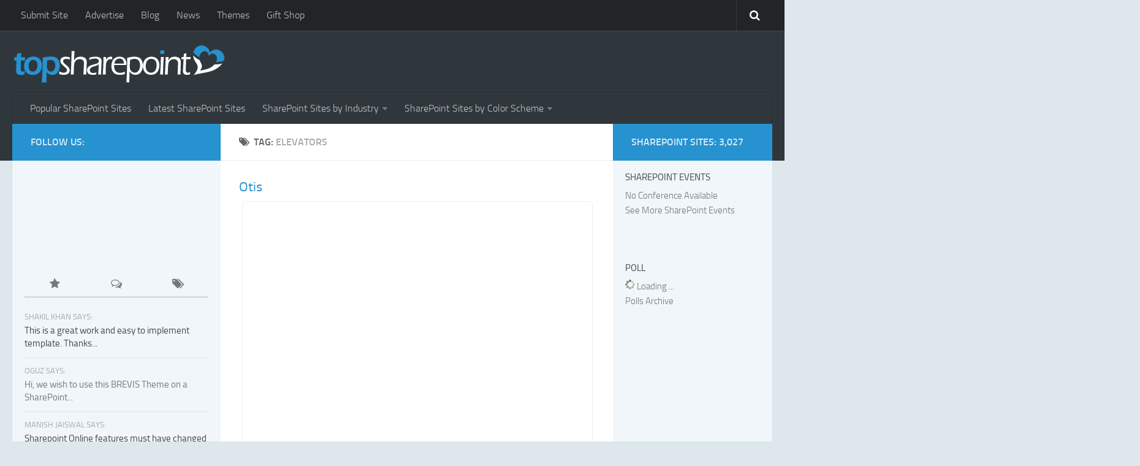

--- FILE ---
content_type: text/html; charset=utf-8
request_url: https://topsharepoint.com/tag/elevators
body_size: 8667
content:
<!DOCTYPE html>
<html class="no-js" lang="en-US">
<head>
  <meta charset="utf-8">
  <meta name="viewport" content="width=device-width, initial-scale=1.0">
  <title>Top SharePoint Sites - elevators - Top SharePoint Sites</title>
  <meta name="keywords" content="sharepoint, branding, examples, themes, templates, sites, best, MOSS, microsoft, office, office365, server, design, beautiful, pros, developer, designer, creative, interesting, inspiration, blog, tutorials, techniques, news, t-shirts, mugs, gifts">
  <meta name="category" content="SharePoint Branding">
  <meta name="Content-Type" content="text/html; charset=iso8851">
  <meta name="resource-type" content="document">
  <meta name="rights" content="All material contained herein is owned and protected by TopSharePoint.com">
  <meta name="DC.title" content="TopSharePoint.com - Top SharePoint Web Sites">
  <meta name="language" content="en">
  <meta name="publisher" content="TopSharePoint.com">
  <meta name="revisit-after" content="2 days">
  <meta name="distribution" content="GLOBAL">
  <link rel="Shortcut Icon" href="/wp-content/themes/topsV15/img/favicon.ico">
  <base href="/">
  
  <link rel="pingback" href="/xmlrpc.php">
  <script>
  document.documentElement.className = document.documentElement.className.replace("no-js","js");
  </script>
  <link rel="dns-prefetch" href="//s.w.org">
  <link rel="alternate" type="application/rss+xml" title="Top SharePoint Sites » Feed" href="https://feeds.feedburner.com/TopSharepoint">
  <link rel="alternate" type="application/rss+xml" title="Top SharePoint Sites » Comments Feed" href="/comments/feed">
  <link rel="alternate" type="application/rss+xml" title="Top SharePoint Sites » elevators Tag Feed" href="/tag/elevators/feed">
  <link rel="stylesheet" id="wp-block-library-css" href="/wp-includes/css/dist/block-library/style.min.css?ver=5.3.2" type="text/css" media="all">
  <link rel="stylesheet" id="wp-polls-css" href="/wp-content/plugins/wp-polls/polls-css.css?ver=2.75.3" type="text/css" media="all">
  <style id="wp-polls-inline-css" type="text/css">
  .wp-polls .pollbar {
        margin: 1px;
        font-size: 6px;
        line-height: 8px;
        height: 8px;
        background: #2692d0;
        border: 1px solid #c8c8c8;
  }

  </style>
  <link rel="stylesheet" id="wp-postratings-css" href="/wp-content/plugins/wp-postratings/css/postratings-css.css?ver=1.86.2" type="text/css" media="all">
  <link rel="stylesheet" id="wp-syntax-css-css" href="/wp-content/plugins/wp-syntax/css/wp-syntax.css?ver=1.1" type="text/css" media="all">
  <link rel="stylesheet" id="style-css" href="/wp-content/themes/topsV15/style.css?ver=5.4.1" type="text/css" media="all">
  <link rel="stylesheet" id="font-awesome-css" href="/wp-content/themes/topsV15/fonts/font-awesome.min.css?ver=5.4.1" type="text/css" media="all">
  <link rel="stylesheet" id="event-list-css" href="/wp-content/plugins/event-list/includes/css/event-list.css?ver=5.4.1" type="text/css" media="all">
  <script type="text/javascript" src="/wp-includes/js/jquery/jquery.js?ver=1.12.wp"></script>
  <script type="text/javascript" src="/wp-includes/js/jquery/jquery-migrate.min.js?ver=1.4.1"></script>
  <script type="text/javascript" src="/wp-content/themes/topsV15/js/jquery.flexslider.min.js?ver=5.3.2"></script>
  <link rel="https://api.w.org/" href="/wp-json/">
</head>
<body class="archive tag tag-elevators tag-435 col-3cm full-width topbar-enabled unknown">
  <div id="wrapper">
    <header id="header">
      <nav class="nav-container group" id="nav-topbar">
        <div class="nav-toggle">
          <i class="fa fa-bars"></i>
        </div>
        <div class="nav-text"></div>
        <div class="nav-wrap container">
          <ul id="menu-top" class="nav container-inner group">
            <li id="menu-item-13448" class="menu-item menu-item-type-post_type menu-item-object-page menu-item-13448">
              <a title="Submit SharePoint Site" href="/submit">Submit Site</a>
            </li>
            <li id="menu-item-13447" class="menu-item menu-item-type-post_type menu-item-object-page menu-item-13447">
              <a title="Advertise with us" href="/advertise">Advertise</a>
            </li>
            <li id="menu-item-13449" class="menu-item menu-item-type-taxonomy menu-item-object-category menu-item-13449">
              <a title="SharePoint Blog" href="/category/blog">Blog</a>
            </li>
            <li id="menu-item-15522" class="menu-item menu-item-type-custom menu-item-object-custom menu-item-15522">
              <a href="/category/news">News</a>
            </li>
            <li id="menu-item-13450" class="menu-item menu-item-type-post_type menu-item-object-page menu-item-13450">
              <a title="SharePoint Themes" href="/themes">Themes</a>
            </li>
            <li id="menu-item-13451" class="menu-item menu-item-type-post_type menu-item-object-page menu-item-13451">
              <a title="SharePoint Gifts" href="/gift-shop">Gift Shop</a>
            </li>
          </ul>
        </div>
        <div class="container">
          <div class="container-inner">
            <div class="toggle-search">
              <i class="fa fa-search"></i>
            </div>
            <div class="search-expand">
              <div class="search-expand-inner">
                
              </div>
            </div>
          </div>
        </div>
      </nav>
      <div class="container group">
        <div class="container-inner">
          <div class="group padTop">
            <div class="topLogo">
              <p class="site-title"><a href="/" rel="home"><img src="/wp-content/uploads/TopSharePoint1.png" alt="Top SharePoint Sites"></a></p>
            </div>
            <div id="custom_html-2" class="widget_text topAd">
              <div class="textwidget custom-html-widget">
                
              </div>
            </div>
          </div>
          <nav class="nav-container group" id="nav-header">
            <div class="nav-toggle">
              <i class="fa fa-bars"></i>
            </div>
            <div class="nav-text"></div>
            <div class="nav-wrap container">
              <ul id="menu-header" class="nav container-inner group">
                <li id="menu-item-13444" class="menu-item menu-item-type-custom menu-item-object-custom menu-item-13444">
                  <a href="#">Popular SharePoint Sites</a>
                </li>
                <li id="menu-item-13446" class="menu-item menu-item-type-custom menu-item-object-custom menu-item-13446">
                  <a href-"#">Latest SharePoint Sites</a>
                </li>
                <li id="menu-item-15263" class="menu-item menu-item-type-custom menu-item-object-custom menu-item-has-children menu-item-15263">
                  <a href="#">SharePoint Sites by Industry</a>
                  <ul class="sub-menu">
                    <li id="menu-item-15267" class="menu-item menu-item-type-custom menu-item-object-custom menu-item-15267">
                      <a href="/tag/agriculture?r_sortby=highest_rated&r_orderby=desc">Agriculture</a>
                    </li>
                    <li id="menu-item-15268" class="menu-item menu-item-type-custom menu-item-object-custom menu-item-15268">
                      <a href="/tag/airline?r_sortby=highest_rated&r_orderby=desc">Airline</a>
                    </li>
                    <li id="menu-item-15272" class="menu-item menu-item-type-custom menu-item-object-custom menu-item-15272">
                      <a href="/tag/construction?r_sortby=highest_rated&r_orderby=desc">Construction</a>
                    </li>
                    <li id="menu-item-15273" class="menu-item menu-item-type-custom menu-item-object-custom menu-item-15273">
                      <a href="/tag/education?r_sortby=highest_rated&r_orderby=desc">Education</a>
                    </li>
                    <li id="menu-item-15274" class="menu-item menu-item-type-custom menu-item-object-custom menu-item-15274">
                      <a href="/tag/energy?r_sortby=highest_rated&r_orderby=desc">Energy</a>
                    </li>
                    <li id="menu-item-15275" class="menu-item menu-item-type-custom menu-item-object-custom menu-item-15275">
                      <a href="/tag/entertainment?r_sortby=highest_rated&r_orderby=desc">Entertainment</a>
                    </li>
                    <li id="menu-item-15264" class="menu-item menu-item-type-custom menu-item-object-custom menu-item-15264">
                      <a href="/tag/finance?r_sortby=highest_rated&r_orderby=desc">Finance</a>
                    </li>
                    <li id="menu-item-15276" class="menu-item menu-item-type-custom menu-item-object-custom menu-item-15276">
                      <a href="/tag/food?r_sortby=highest_rated&r_orderby=desc">Food</a>
                    </li>
                    <li id="menu-item-15277" class="menu-item menu-item-type-custom menu-item-object-custom menu-item-15277">
                      <a href="/tag/government?r_sortby=highest_rated&r_orderby=desc">Government</a>
                    </li>
                    <li id="menu-item-15278" class="menu-item menu-item-type-custom menu-item-object-custom menu-item-15278">
                      <a href="/tag/healthcare?r_sortby=highest_rated&r_orderby=desc">Healthcare</a>
                    </li>
                    <li id="menu-item-15265" class="menu-item menu-item-type-custom menu-item-object-custom menu-item-15265">
                      <a href="/tag/insurance?r_sortby=highest_rated&r_orderby=desc">Insurance</a>
                    </li>
                    <li id="menu-item-15279" class="menu-item menu-item-type-custom menu-item-object-custom menu-item-15279">
                      <a href="/tag/legal?r_sortby=highest_rated&r_orderby=desc">Legal</a>
                    </li>
                    <li id="menu-item-15269" class="menu-item menu-item-type-custom menu-item-object-custom menu-item-15269">
                      <a href="/tag/manufacturer?r_sortby=highest_rated&r_orderby=desc">Manufacturing</a>
                    </li>
                    <li id="menu-item-15280" class="menu-item menu-item-type-custom menu-item-object-custom menu-item-15280">
                      <a href="/tag/marketing?r_sortby=highest_rated&r_orderby=desc">Marketing</a>
                    </li>
                    <li id="menu-item-15281" class="menu-item menu-item-type-custom menu-item-object-custom menu-item-15281">
                      <a href="/tag/military?r_sortby=highest_rated&r_orderby=desc">Military</a>
                    </li>
                    <li id="menu-item-15266" class="menu-item menu-item-type-custom menu-item-object-custom menu-item-15266">
                      <a href="/tag/non-profit?r_sortby=highest_rated&r_orderby=desc">Non-Profit</a>
                    </li>
                    <li id="menu-item-15270" class="menu-item menu-item-type-custom menu-item-object-custom menu-item-15270">
                      <a href="/tag/pharmaceutical?r_sortby=highest_rated&r_orderby=desc">Pharmaceutical</a>
                    </li>
                    <li id="menu-item-15282" class="menu-item menu-item-type-custom menu-item-object-custom menu-item-15282">
                      <a href="/tag/real-estate?r_sortby=highest_rated&r_orderby=desc">Real Estate</a>
                    </li>
                    <li id="menu-item-15286" class="menu-item menu-item-type-custom menu-item-object-custom menu-item-15286">
                      <a href="/tag/retail?r_sortby=highest_rated&r_orderby=desc">Retail</a>
                    </li>
                    <li id="menu-item-15283" class="menu-item menu-item-type-custom menu-item-object-custom menu-item-15283">
                      <a href="/tag/services?r_sortby=highest_rated&r_orderby=desc">Services</a>
                    </li>
                    <li id="menu-item-15271" class="menu-item menu-item-type-custom menu-item-object-custom menu-item-15271">
                      <a href="/tag/technology?r_sortby=highest_rated&r_orderby=desc">Technology</a>
                    </li>
                    <li id="menu-item-15284" class="menu-item menu-item-type-custom menu-item-object-custom menu-item-15284">
                      <a href="/tag/tourism?r_sortby=highest_rated&r_orderby=desc">Tourism</a>
                    </li>
                    <li id="menu-item-15285" class="menu-item menu-item-type-custom menu-item-object-custom menu-item-15285">
                      <a href="/tag/transportation?r_sortby=highest_rated&r_orderby=desc">Transportation</a>
                    </li>
                  </ul>
                </li>
                <li id="menu-item-15287" class="menu-item menu-item-type-custom menu-item-object-custom menu-item-has-children menu-item-15287">
                  <a href="#">SharePoint Sites by Color Scheme</a>
                  <ul class="sub-menu">
                    <li id="menu-item-15291" class="menu-item menu-item-type-custom menu-item-object-custom menu-item-15291">
                      <a href="/tag/black">Black SharePoint sites</a>
                    </li>
                    <li id="menu-item-15290" class="menu-item menu-item-type-custom menu-item-object-custom menu-item-15290">
                      <a href="/tag/blue">Blue SharePoint sites</a>
                    </li>
                    <li id="menu-item-15292" class="menu-item menu-item-type-custom menu-item-object-custom menu-item-15292">
                      <a href="/tag/brown">Brown SharePoint sites</a>
                    </li>
                    <li id="menu-item-15288" class="menu-item menu-item-type-custom menu-item-object-custom menu-item-15288">
                      <a href="/tag/colorful">Colorful SharePoint sites</a>
                    </li>
                    <li id="menu-item-15294" class="menu-item menu-item-type-custom menu-item-object-custom menu-item-15294">
                      <a href="/tag/dark">Dark SharePoint sites</a>
                    </li>
                    <li id="menu-item-15295" class="menu-item menu-item-type-custom menu-item-object-custom menu-item-15295">
                      <a href="/tag/green">Green SharePoint sites</a>
                    </li>
                    <li id="menu-item-15293" class="menu-item menu-item-type-custom menu-item-object-custom menu-item-15293">
                      <a href="/tag/light">Light SharePoint sites</a>
                    </li>
                    <li id="menu-item-15298" class="menu-item menu-item-type-custom menu-item-object-custom menu-item-15298">
                      <a href="/tag/orange">Orange SharePoint sites</a>
                    </li>
                    <li id="menu-item-15299" class="menu-item menu-item-type-custom menu-item-object-custom menu-item-15299">
                      <a href="/tag/purple">Purple SharePoint sites</a>
                    </li>
                    <li id="menu-item-15289" class="menu-item menu-item-type-custom menu-item-object-custom menu-item-15289">
                      <a href="/tag/white">White SharePoint sites</a>
                    </li>
                    <li id="menu-item-15300" class="menu-item menu-item-type-custom menu-item-object-custom menu-item-15300">
                      <a href="/tag/yellow">Yellow SharePoint sites</a>
                    </li>
                  </ul>
                </li>
              </ul>
            </div>
          </nav>
        </div>
      </div>
    </header>
    <div class="container" id="page">
      <div class="container-inner">
        <div class="main">
          <div class="main-inner group">
            <section class="content">
              <div class="page-title pad group">
                <h1>
<i class="fa fa-tags"></i>Tag: <span>elevators</span>
</h1>
              </div>
              <div class="pad group">
                <div class="post-list group">
                  <h1 class="post-title"><a href="http://www.otis.com/site/es-esl" title="Visit Otis" target="_blank">Otis</a></h1>
                  <div class="post-thumbnail">
                    <img src="/wp-content/uploads/Otis.jpg" alt=""> <span><i class="fa fa-comments-o"></i>0</span>
                  </div>
<span class="starRatings"></span>
                  <div id="post-ratings-5994" class="post-ratings" data-nonce="bec41e08ff">
                    <span class="starRatings"><img id="rating_5994_1" src="/wp-content/plugins/wp-postratings/images/stars_crystal/rating_on.gif" alt="1 Star" title="1 Star" onmouseover="current_rating(5994, 1, '1 Star');" onmouseout="ratings_off(2, 0, 0);" onclick="rate_post();" onkeypress="rate_post();" style="cursor: pointer; border: 0px;"><img id="rating_5994_2" src="/wp-content/plugins/wp-postratings/images/stars_crystal/rating_on.gif" alt="2 Stars" title="2 Stars" onmouseover="current_rating(5994, 2, '2 Stars');" onmouseout="ratings_off(2, 0, 0);" onclick="rate_post();" onkeypress="rate_post();" style="cursor: pointer; border: 0px;"><img id="rating_5994_3" src="/wp-content/plugins/wp-postratings/images/stars_crystal/rating_off.gif" alt="3 Stars" title="3 Stars" onmouseover="current_rating(5994, 3, '3 Stars');" onmouseout="ratings_off(2, 0, 0);" onclick="rate_post();" onkeypress="rate_post();" style="cursor: pointer; border: 0px;"><img id="rating_5994_4" src="/wp-content/plugins/wp-postratings/images/stars_crystal/rating_off.gif" alt="4 Stars" title="4 Stars" onmouseover="current_rating(5994, 4, '4 Stars');" onmouseout="ratings_off(2, 0, 0);" onclick="rate_post();" onkeypress="rate_post();" style="cursor: pointer; border: 0px;"><img id="rating_5994_5" src="/wp-content/plugins/wp-postratings/images/stars_crystal/rating_off.gif" alt="5 Stars" title="5 Stars" onmouseover="current_rating(5994, 5, '5 Stars');" onmouseout="ratings_off(2, 0, 0);" onclick="rate_post();" onkeypress="rate_post();" style="cursor: pointer; border: 0px;"> <strong>4</strong> votes</span>
                  </div>
                </div>
                <div class="post-list group">
                  <h1 class="post-title"><a href="http://www.kone.com" title="Visit KONE" target="_blank">KONE</a></h1>
                  <div class="post-thumbnail">
                    <a href="/kone" title="Details on KONE"><img src="/wp-content/uploads/kone.jpg" alt=""></a> <a class="post-comments" href="/kone#comments"><span><i class="fa fa-comments-o"></i>1</span></a>
                  </div>
<span class="starRatings"></span>
                  <div id="post-ratings-392" class="post-ratings" data-nonce="20fa2beb59">
                    <span class="starRatings"><img id="rating_392_1" src="/wp-content/plugins/wp-postratings/images/stars_crystal/rating_on.gif" alt="1 Star" title="1 Star" onmouseover="current_rating(392, 1, '1 Star');" onmouseout="ratings_off(3.9, 4, 0);" onclick="rate_post();" onkeypress="rate_post();" style="cursor: pointer; border: 0px;"><img id="rating_392_2" src="/wp-content/plugins/wp-postratings/images/stars_crystal/rating_on.gif" alt="2 Stars" title="2 Stars" onmouseover="current_rating(392, 2, '2 Stars');" onmouseout="ratings_off(3.9, 4, 0);" onclick="rate_post();" onkeypress="rate_post();" style="cursor: pointer; border: 0px;"><img id="rating_392_3" src="/wp-content/plugins/wp-postratings/images/stars_crystal/rating_on.gif" alt="3 Stars" title="3 Stars" onmouseover="current_rating(392, 3, '3 Stars');" onmouseout="ratings_off(3.9, 4, 0);" onclick="rate_post();" onkeypress="rate_post();" style="cursor: pointer; border: 0px;"><img id="rating_392_4" src="/wp-content/plugins/wp-postratings/images/stars_crystal/rating_half.gif" alt="4 Stars" title="4 Stars" onmouseover="current_rating(392, 4, '4 Stars');" onmouseout="ratings_off(3.9, 4, 0);" onclick="rate_post();" onkeypress="rate_post();" style="cursor: pointer; border: 0px;"><img id="rating_392_5" src="/wp-content/plugins/wp-postratings/images/stars_crystal/rating_off.gif" alt="5 Stars" title="5 Stars" onmouseover="current_rating(392, 5, '5 Stars');" onmouseout="ratings_off(3.9, 4, 0);" onclick="rate_post();" onkeypress="rate_post();" style="cursor: pointer; border: 0px;"> <strong>114</strong> votes</span>
                  </div>
                </div>
                <nav class="pagination group"></nav>
              </div>
            </section>
            <div class="sidebar s1">
              <a class="sidebar-toggle" title="Expand Sidebar"><i class="fa icon-sidebar-toggle"></i></a>
              <div class="sidebar-content">
                <div class="sidebar-top group">
                  <p>Follow Us:</p>
                  <ul class="social-links">
                    <li>
                      
                    </li>
                    <li>
                      
                    </li>
                    <li>
                      
                    </li>
                    <li>
                      
                    </li>
                    <li>
                      
                    </li>
                  </ul>
                </div>
                <div id="custom_html-4" class="widget_text widget widget_custom_html">
                  <div class="textwidget custom-html-widget">
                       <a title="Advertise with us" href="/advertise"><img src="/images/Advertise-125.png" alt="Advertise with us" width="125" height="125"></a>
                  </div>
                </div>
                <div id="alxtabs-2" class="widget widget_alx_tabs">
                  <ul class="alx-tabs-nav group tab-count-3">
                    <li class="alx-tab tab-popular">
                      <a href="#tab-popular" title="Popular Posts"><i class="fa fa-star"></i><span>Popular Posts</span></a>
                    </li>
                    <li class="alx-tab tab-comments">
                      <a href="#tab-comments" title="Recent Comments"><i class="fa fa-comments-o"></i><span>Recent Comments</span></a>
                    </li>
                    <li class="alx-tab tab-tags">
                      <a href="#tab-tags" title="Tags"><i class="fa fa-tags"></i><span>Tags</span></a>
                    </li>
                  </ul>
                  <div class="alx-tabs-container">
                    <ul id="tab-popular" class="alx-tab group"></ul>
                    <ul id="tab-comments" class="alx-tab group">
                      <li>
                        <div class="tab-item-inner group">
                          <div class="tab-item-name">
                            Shakil Khan says:
                          </div>
                          <div class="tab-item-comment">
                            <a href="/xpecto-free-sharepoint-online-theme#comment-271063">This is a great work and easy to implement template. Thanks...</a>
                          </div>
                        </div>
                      </li>
                      <li>
                        <div class="tab-item-inner group">
                          <div class="tab-item-name">
                            Oguz says:
                          </div>
                          <div class="tab-item-comment">
                            Hi, we wish to use this BREVIS Theme on a SharePoint...
                          </div>
                        </div>
                      </li>
                      <li>
                        <div class="tab-item-inner group">
                          <div class="tab-item-name">
                            Manish Jaiswal says:
                          </div>
                          <div class="tab-item-comment">
                            <a href="/xpecto-free-sharepoint-online-theme#comment-266550">Sharepoint Online features must have changed since this article was first...</a>
                          </div>
                        </div>
                      </li>
                      <li>
                        <div class="tab-item-inner group">
                          <div class="tab-item-name">
                            Karen says:
                          </div>
                          <div class="tab-item-comment">
                            <a href="/avicia-theme-for-sharepoint-2013#comment-255856">This is a great theme and I've used it a few...</a>
                          </div>
                        </div>
                      </li>
                      <li>
                        <div class="tab-item-inner group">
                          <div class="tab-item-name">
                            Ben says:
                          </div>
                          <div class="tab-item-comment">
                            Hi Luis, How do i tweak the code to show Calendar...
                          </div>
                        </div>
                      </li>
                    </ul>
                    <ul id="tab-tags" class="alx-tab group">
                      <li>
                        <a href="/tag/association" class="tag-cloud-link tag-link-7 tag-link-position-1" style="font-size: 10.7476635514pt;" aria-label="Association (161 items)">Association</a> <a href="/tag/australia" class="tag-cloud-link tag-link-70 tag-link-position-2" style="font-size: 11.1401869159pt;" aria-label="Australia (172 items)">Australia</a> <a href="/tag/awesome" class="tag-cloud-link tag-link-1124 tag-link-position-3" style="font-size: 10.8785046729pt;" aria-label="awesome (165 items)">awesome</a> <a href="/tag/blue" class="tag-cloud-link tag-link-2318 tag-link-position-4" style="font-size: 18.8598130841pt;" aria-label="blue (680 items)">blue</a> <a href="/tag/california" class="tag-cloud-link tag-link-582 tag-link-position-5" style="font-size: 8.39252336449pt;" aria-label="California (106 items)">California</a> <a href="/tag/canada" class="tag-cloud-link tag-link-127 tag-link-position-6" style="font-size: 12.0560747664pt;" aria-label="Canada (203 items)">Canada</a> <a href="/tag/college" class="tag-cloud-link tag-link-225 tag-link-position-7" style="font-size: 9.43925233645pt;" aria-label="College (128 items)">College</a> <a href="/tag/colorful" class="tag-cloud-link tag-link-2482 tag-link-position-8" style="font-size: 11.1401869159pt;" aria-label="colorful (172 items)">colorful</a> <a href="/tag/community" class="tag-cloud-link tag-link-47 tag-link-position-9" style="font-size: 11.4018691589pt;" aria-label="Community (179 items)">Community</a> <a href="/tag/consultants" class="tag-cloud-link tag-link-1474 tag-link-position-10" style="font-size: 12.9719626168pt;" aria-label="consultants (238 items)">consultants</a> <a href="/tag/consulting" class="tag-cloud-link tag-link-509 tag-link-position-11" style="font-size: 15.0654205607pt;" aria-label="consulting (342 items)">consulting</a> <a href="/tag/dark" class="tag-cloud-link tag-link-2493 tag-link-position-12" style="font-size: 8.78504672897pt;" aria-label="dark (115 items)">dark</a> <a href="/tag/education" class="tag-cloud-link tag-link-66 tag-link-position-13" style="font-size: 17.0280373832pt;" aria-label="education (489 items)">education</a> <a href="/tag/energy" class="tag-cloud-link tag-link-134 tag-link-position-14" style="font-size: 9.96261682243pt;" aria-label="energy (140 items)">energy</a> <a href="/tag/europe" class="tag-cloud-link tag-link-293 tag-link-position-15" style="font-size: 20.953271028pt;" aria-label="Europe (983 items)">Europe</a> <a href="/tag/finance" class="tag-cloud-link tag-link-919 tag-link-position-16" style="font-size: 11.6635514019pt;" aria-label="Finance (191 items)">Finance</a> <a href="/tag/government" class="tag-cloud-link tag-link-324 tag-link-position-17" style="font-size: 14.9345794393pt;" aria-label="Government (334 items)">Government</a> <a href="/tag/green" class="tag-cloud-link tag-link-17 tag-link-position-18" style="font-size: 12.4485981308pt;" aria-label="green (218 items)">green</a> <a href="/tag/grey" class="tag-cloud-link tag-link-2320 tag-link-position-19" style="font-size: 9.43925233645pt;" aria-label="grey (128 items)">grey</a> <a href="/tag/health" class="tag-cloud-link tag-link-218 tag-link-position-20" style="font-size: 13.4953271028pt;" aria-label="Health (261 items)">Health</a> <a href="/tag/healthcare" class="tag-cloud-link tag-link-1155 tag-link-position-21" style="font-size: 9.83177570093pt;" aria-label="healthcare (138 items)">healthcare</a> <a href="/tag/insurance" class="tag-cloud-link tag-link-460 tag-link-position-22" style="font-size: 8.78504672897pt;" aria-label="Insurance (113 items)">Insurance</a> <a href="/tag/light" class="tag-cloud-link tag-link-2498 tag-link-position-23" style="font-size: 15.0654205607pt;" aria-label="light (348 items)">light</a> <a href="/tag/management" class="tag-cloud-link tag-link-530 tag-link-position-24" style="font-size: 11.4018691589pt;" aria-label="management (180 items)">management</a> <a href="/tag/manufacturer" class="tag-cloud-link tag-link-890 tag-link-position-25" style="font-size: 12.1869158879pt;" aria-label="manufacturer (208 items)">manufacturer</a> <a href="/tag/megamenu" class="tag-cloud-link tag-link-2637 tag-link-position-26" style="font-size: 11.1401869159pt;" aria-label="MegaMenu (174 items)">MegaMenu</a> <a href="/tag/modern" class="tag-cloud-link tag-link-349 tag-link-position-27" style="font-size: 8pt;" aria-label="modern (99 items)">modern</a> <a href="/tag/netherlands" class="tag-cloud-link tag-link-292 tag-link-position-28" style="font-size: 9.43925233645pt;" aria-label="Netherlands (129 items)">Netherlands</a> <a href="/tag/non-profit" class="tag-cloud-link tag-link-452 tag-link-position-29" style="font-size: 12.9719626168pt;" aria-label="non profit (239 items)">non profit</a> <a href="/tag/red" class="tag-cloud-link tag-link-2321 tag-link-position-30" style="font-size: 10.6168224299pt;" aria-label="red (156 items)">red</a> <a href="/tag/research" class="tag-cloud-link tag-link-114 tag-link-position-31" style="font-size: 13.3644859813pt;" aria-label="research (259 items)">research</a> <a href="/tag/responsive" class="tag-cloud-link tag-link-1350 tag-link-position-32" style="font-size: 15.8504672897pt;" aria-label="responsive (401 items)">responsive</a> <a href="/tag/school" class="tag-cloud-link tag-link-221 tag-link-position-33" style="font-size: 10.8785046729pt;" aria-label="School (166 items)">School</a> <a href="/tag/services" class="tag-cloud-link tag-link-135 tag-link-position-34" style="font-size: 17.4205607477pt;" aria-label="services (522 items)">services</a> <a href="/tag/sharepoint-2010" class="tag-cloud-link tag-link-2252 tag-link-position-35" style="font-size: 20.8224299065pt;" aria-label="SharePoint 2010 (948 items)">SharePoint 2010</a> <a href="/tag/sharepoint-2013" class="tag-cloud-link tag-link-2578 tag-link-position-36" style="font-size: 15.8504672897pt;" aria-label="SharePoint 2013 (400 items)">SharePoint 2013</a> <a href="/tag/software" class="tag-cloud-link tag-link-248 tag-link-position-37" style="font-size: 8.26168224299pt;" aria-label="software (104 items)">software</a> <a href="/tag/solutions" class="tag-cloud-link tag-link-429 tag-link-position-38" style="font-size: 15.5887850467pt;" aria-label="solutions (376 items)">solutions</a> <a href="/tag/students" class="tag-cloud-link tag-link-256 tag-link-position-39" style="font-size: 13.2336448598pt;" aria-label="students (250 items)">students</a> <a href="/tag/technology" class="tag-cloud-link tag-link-59 tag-link-position-40" style="font-size: 17.2897196262pt;" aria-label="technology (508 items)">technology</a> <a href="/tag/training" class="tag-cloud-link tag-link-307 tag-link-position-41" style="font-size: 11.5327102804pt;" aria-label="training (185 items)">training</a> <a href="/tag/travel" class="tag-cloud-link tag-link-1038 tag-link-position-42" style="font-size: 10.0934579439pt;" aria-label="travel (144 items)">travel</a> <a href="/tag/uk" class="tag-cloud-link tag-link-81 tag-link-position-43" style="font-size: 13.8878504673pt;" aria-label="UK (282 items)">UK</a> <a href="/tag/university" class="tag-cloud-link tag-link-238 tag-link-position-44" style="font-size: 9.17757009346pt;" aria-label="University (121 items)">University</a> <a href="/tag/usa" class="tag-cloud-link tag-link-137 tag-link-position-45" style="font-size: 22pt;" aria-label="USA (1,174 items)">USA</a>
                      </li>
                    </ul>
                  </div>
                </div>
                <div id="text-6" class="widget widget_text">
                  <h3>Popular SharePoint T-Shirts</h3>
                  <div class="textwidget">
                    <!-- topsharepoint.com <a href="https://www.redbubble.com/people/myclubtees/works/2655567sharepoint-reflexion-white?p=t-shirt&style=mens&body_color=red&print_location=front" target="_blank" rel="noopener noreferrer"> --><img src="/images/SharePoint-Reflexion-Red.jpg" width="130"><!-- topsharepoint.com </a> --> <!-- topsharepoint.com <a href="https://www.redbubble.com/people/myclubtees/works/2655574sharepoint-reflexion-blue" target="_blank" rel="noopener noreferrer"> --><img src="/images/SharePoint-Reflexion.jpg" width="130"><!-- topsharepoint.com </a> --> <a href="http://www.redbubble.com/people/myclubtees/works/1700809powershell-emblem-gray-and-blue?p=t-shirt&style=mens&body_color=silver&print_location=front" target="_blank" rel="noopener noreferrer"><img src="/images/PowerShell-Emblem.jpg" width="130"></a> <a href="http://www.redbubble.com/people/myclubtees/works/1473917powershell-diamond" target="_blank" rel="noopener noreferrer"><img src="/images/PowerShell-Hero-White.jpg" width="130"></a> <a href="http://www.zazzle.com/i_love_sharepoint_tee_shirts-235866354277138849" target="_blank" rel="noopener noreferrer"><img src="/images/i_love_sharepoint_tee_shirt.jpg" width="130"></a> <a href="http://www.redbubble.com/people/myclubtees/works/1258629sharepoint-professional" target="_blank" rel="noopener noreferrer"><img src="http://cdn.topsharepoint.com/wp-content/uploads/SharePoint-Professional-T-Shirt1.jpg" width="130"></a> <a href="http://www.zazzle.com/keep_calm_and_sharepoint_tshirts-235571399188404990" target="_blank" rel="noopener noreferrer"><img src="/images/keep_calm_and_sharepoint_tshirt.jpg" width="130"></a> <a href="http://www.zazzle.com/keep_calm_and_powershell_shirts-235732137180756617" target="_blank" rel="noopener noreferrer"><img src="/images/keep_calm_and_powershell_shirt.jpg" width="130"></a> <a href="http://www.zazzle.com/sharepoint_guru_tshirts-235282261101306187" target="_blank" rel="noopener noreferrer"><img src="/images/sharepoint_guru_tshirt.jpg" width="130"></a> <a href="http://www.redbubble.com/people/myclubtees/works/1383268keep-calm-im-the-sharepoint-expert" target="_blank" rel="noopener noreferrer"><img src="http://cdn.topsharepoint.com/wp-content/uploads/SharePoint-Expert-T-Shirt.jpg" width="130"></a>
                  </div>
                </div>
              </div>
            </div>
            <div class="sidebar s2">
              <a class="sidebar-toggle" title="Expand Sidebar"><i class="fa icon-sidebar-toggle"></i></a>
              <div class="sidebar-content">
                <div class="sidebar-top group">
                  <p>SharePoint Sites: 3,027</p>
                </div>
                <div id="event_list_widget-2" class="widget widget_event_list_widget">
                  <h3>SharePoint Events</h3>
                  <div class="event-list">
                    <p>No Conference Available</p>
                  </div>
                  <div style="clear:both">
                    <a title="See More SharePoint Events" href="/upcoming-sharepoint-conferences">See More SharePoint Events</a>
                  </div>
                </div>
                <div id="custom_html-6" class="widget_text widget widget_custom_html">
                  <div class="textwidget custom-html-widget">
                    <div class="alignleft" style="width:230px; margin:10px 0 0 0;">
                      <div class="alignleft">
                        
                      </div>
                    </div>
                  </div>
                </div>
                <div id="polls-widget-3" class="widget widget_polls-widget">
                  <h3>Poll</h3>
                  <div id="polls-21" class="wp-polls">
                    
                  </div>
                  <div id="polls-2loading" class="wp-polls-loading">
                    <img src="/wp-content/plugins/wp-polls/images/loading.gif" width="16" height="16" alt="Loading ..." title="Loading ..." class="wp-polls-image"> Loading ...
                  </div>
                  <ul>
                    <li>
                      <a href="/pollsarchive">Polls Archive</a>
                    </li>
                  </ul>
                </div>
                <div id="custom_html-5" class="widget_text widget widget_custom_html">
                  <div class="textwidget custom-html-widget">
                    
                  </div>
                </div>
              </div>
            </div>
          </div>
        </div>
      </div>
    </div>
    <footer id="footer">
      <section class="container" id="footer-widgets">
        <div class="container-inner">
          <div class="pad group">
            <div class="footer-widget-1 grid one-fourth">
              <div id="rss-4" class="widget widget_rss">
                <h3>
<a class="rsswidget" href="http://rss.indeed.com/rss?q=sharepoint"><img class="rss-widget-icon" style="border:0" width="14" height="14" src="/wp-includes/images/rss.png" alt="RSS"></a> <a class="rsswidget" href="http://www.indeed.com/jobs?q=sharepoint">New SharePoint Jobs</a>
</h3>
                <ul>
                  <li>
                    <a class="rsswidget" href="http://www.indeed.com/viewjob?t=Quality+Supervisor&c=True+North+Steel&l=Casper,+WY&jk=2760acaa1209696d&rtk=1dubuvfo1hd77800&from=rss">Quality Supervisor - True North Steel - Casper, WY</a>
                  </li>
                  <li>
                    <a class="rsswidget" href="http://www.indeed.com/viewjob?t=Senior+System+Architect&c=USmax+Corporation&l=National,+WV&jk=02edbf21b12d7932&rtk=1dubuvfo1hd77800&from=rss">Sr. Systems Architect - USmax Corporation - National, WV</a>
                  </li>
                  <li>
                    <a class="rsswidget" href="http://www.indeed.com/viewjob?t=Senior+Coldfusion+Developer&c=USmax+Corporation&l=National,+WV&jk=515a3b54cbc6e262&rtk=1dubuvfo1hd77800&from=rss">Sr. ColdFusion Developer - USmax Corporation - National, WV</a>
                  </li>
                  <li>
                    <a class="rsswidget" href="http://www.indeed.com/viewjob?t=Senior+Net+Developer&c=USmax+Corporation&l=National,+WV&jk=aa357cb0d3cc88b4&rtk=1dubuvfo1hd77800&from=rss">Sr. .NET Developer - USmax Corporation - National, WV</a>
                  </li>
                  <li>
                    <a class="rsswidget" href="http://www.indeed.com/viewjob?t=Software+QA+Engineer&c=CNSI&l=Cheyenne,+WY&jk=33f3407306b0a503&rtk=1dubuvfo1hd77800&from=rss">Software QA Engineer - CNSI - Cheyenne, WY</a>
                  </li>
                </ul>
              </div>
            </div>
            <div class="footer-widget-2 grid one-fourth">
              <div id="tag_cloud-3" class="widget widget_tag_cloud">
                <h3>Tags</h3>
                <div class="tagcloud">
                  <a href="/tag/association" class="tag-cloud-link tag-link-7 tag-link-position-1" style="font-size: 10.7476635514pt;" aria-label="Association (161 items)">Association</a> <a href="/tag/australia" class="tag-cloud-link tag-link-70 tag-link-position-2" style="font-size: 11.1401869159pt;" aria-label="Australia (172 items)">Australia</a> <a href="/tag/awesome" class="tag-cloud-link tag-link-1124 tag-link-position-3" style="font-size: 10.8785046729pt;" aria-label="awesome (165 items)">awesome</a> <a href="/tag/blue" class="tag-cloud-link tag-link-2318 tag-link-position-4" style="font-size: 18.8598130841pt;" aria-label="blue (680 items)">blue</a> <a href="/tag/california" class="tag-cloud-link tag-link-582 tag-link-position-5" style="font-size: 8.39252336449pt;" aria-label="California (106 items)">California</a> <a href="/tag/canada" class="tag-cloud-link tag-link-127 tag-link-position-6" style="font-size: 12.0560747664pt;" aria-label="Canada (203 items)">Canada</a> <a href="/tag/college" class="tag-cloud-link tag-link-225 tag-link-position-7" style="font-size: 9.43925233645pt;" aria-label="College (128 items)">College</a> <a href="/tag/colorful" class="tag-cloud-link tag-link-2482 tag-link-position-8" style="font-size: 11.1401869159pt;" aria-label="colorful (172 items)">colorful</a> <a href="/tag/community" class="tag-cloud-link tag-link-47 tag-link-position-9" style="font-size: 11.4018691589pt;" aria-label="Community (179 items)">Community</a> <a href="/tag/consultants" class="tag-cloud-link tag-link-1474 tag-link-position-10" style="font-size: 12.9719626168pt;" aria-label="consultants (238 items)">consultants</a> <a href="/tag/consulting" class="tag-cloud-link tag-link-509 tag-link-position-11" style="font-size: 15.0654205607pt;" aria-label="consulting (342 items)">consulting</a> <a href="/tag/dark" class="tag-cloud-link tag-link-2493 tag-link-position-12" style="font-size: 8.78504672897pt;" aria-label="dark (115 items)">dark</a> <a href="/tag/education" class="tag-cloud-link tag-link-66 tag-link-position-13" style="font-size: 17.0280373832pt;" aria-label="education (489 items)">education</a> <a href="/tag/energy" class="tag-cloud-link tag-link-134 tag-link-position-14" style="font-size: 9.96261682243pt;" aria-label="energy (140 items)">energy</a> <a href="/tag/europe" class="tag-cloud-link tag-link-293 tag-link-position-15" style="font-size: 20.953271028pt;" aria-label="Europe (983 items)">Europe</a> <a href="/tag/finance" class="tag-cloud-link tag-link-919 tag-link-position-16" style="font-size: 11.6635514019pt;" aria-label="Finance (191 items)">Finance</a> <a href="/tag/government" class="tag-cloud-link tag-link-324 tag-link-position-17" style="font-size: 14.9345794393pt;" aria-label="Government (334 items)">Government</a> <a href="/tag/green" class="tag-cloud-link tag-link-17 tag-link-position-18" style="font-size: 12.4485981308pt;" aria-label="green (218 items)">green</a> <a href="/tag/grey" class="tag-cloud-link tag-link-2320 tag-link-position-19" style="font-size: 9.43925233645pt;" aria-label="grey (128 items)">grey</a> <a href="/tag/health" class="tag-cloud-link tag-link-218 tag-link-position-20" style="font-size: 13.4953271028pt;" aria-label="Health (261 items)">Health</a> <a href="/tag/healthcare" class="tag-cloud-link tag-link-1155 tag-link-position-21" style="font-size: 9.83177570093pt;" aria-label="healthcare (138 items)">healthcare</a> <a href="/tag/insurance" class="tag-cloud-link tag-link-460 tag-link-position-22" style="font-size: 8.78504672897pt;" aria-label="Insurance (113 items)">Insurance</a> <a href="/tag/light" class="tag-cloud-link tag-link-2498 tag-link-position-23" style="font-size: 15.0654205607pt;" aria-label="light (348 items)">light</a> <a href="/tag/management" class="tag-cloud-link tag-link-530 tag-link-position-24" style="font-size: 11.4018691589pt;" aria-label="management (180 items)">management</a> <a href="/tag/manufacturer" class="tag-cloud-link tag-link-890 tag-link-position-25" style="font-size: 12.1869158879pt;" aria-label="manufacturer (208 items)">manufacturer</a> <a href="/tag/megamenu" class="tag-cloud-link tag-link-2637 tag-link-position-26" style="font-size: 11.1401869159pt;" aria-label="MegaMenu (174 items)">MegaMenu</a> <a href="/tag/modern" class="tag-cloud-link tag-link-349 tag-link-position-27" style="font-size: 8pt;" aria-label="modern (99 items)">modern</a> <a href="/tag/netherlands" class="tag-cloud-link tag-link-292 tag-link-position-28" style="font-size: 9.43925233645pt;" aria-label="Netherlands (129 items)">Netherlands</a> <a href="/tag/non-profit" class="tag-cloud-link tag-link-452 tag-link-position-29" style="font-size: 12.9719626168pt;" aria-label="non profit (239 items)">non profit</a> <a href="/tag/red" class="tag-cloud-link tag-link-2321 tag-link-position-30" style="font-size: 10.6168224299pt;" aria-label="red (156 items)">red</a> <a href="/tag/research" class="tag-cloud-link tag-link-114 tag-link-position-31" style="font-size: 13.3644859813pt;" aria-label="research (259 items)">research</a> <a href="/tag/responsive" class="tag-cloud-link tag-link-1350 tag-link-position-32" style="font-size: 15.8504672897pt;" aria-label="responsive (401 items)">responsive</a> <a href="/tag/school" class="tag-cloud-link tag-link-221 tag-link-position-33" style="font-size: 10.8785046729pt;" aria-label="School (166 items)">School</a> <a href="/tag/services" class="tag-cloud-link tag-link-135 tag-link-position-34" style="font-size: 17.4205607477pt;" aria-label="services (522 items)">services</a> <a href="/tag/sharepoint-2010" class="tag-cloud-link tag-link-2252 tag-link-position-35" style="font-size: 20.8224299065pt;" aria-label="SharePoint 2010 (948 items)">SharePoint 2010</a> <a href="/tag/sharepoint-2013" class="tag-cloud-link tag-link-2578 tag-link-position-36" style="font-size: 15.8504672897pt;" aria-label="SharePoint 2013 (400 items)">SharePoint 2013</a> <a href="/tag/software" class="tag-cloud-link tag-link-248 tag-link-position-37" style="font-size: 8.26168224299pt;" aria-label="software (104 items)">software</a> <a href="/tag/solutions" class="tag-cloud-link tag-link-429 tag-link-position-38" style="font-size: 15.5887850467pt;" aria-label="solutions (376 items)">solutions</a> <a href="/tag/students" class="tag-cloud-link tag-link-256 tag-link-position-39" style="font-size: 13.2336448598pt;" aria-label="students (250 items)">students</a> <a href="/tag/technology" class="tag-cloud-link tag-link-59 tag-link-position-40" style="font-size: 17.2897196262pt;" aria-label="technology (508 items)">technology</a> <a href="/tag/training" class="tag-cloud-link tag-link-307 tag-link-position-41" style="font-size: 11.5327102804pt;" aria-label="training (185 items)">training</a> <a href="/tag/travel" class="tag-cloud-link tag-link-1038 tag-link-position-42" style="font-size: 10.0934579439pt;" aria-label="travel (144 items)">travel</a> <a href="/tag/uk" class="tag-cloud-link tag-link-81 tag-link-position-43" style="font-size: 13.8878504673pt;" aria-label="UK (282 items)">UK</a> <a href="/tag/university" class="tag-cloud-link tag-link-238 tag-link-position-44" style="font-size: 9.17757009346pt;" aria-label="University (121 items)">University</a> <a href="/tag/usa" class="tag-cloud-link tag-link-137 tag-link-position-45" style="font-size: 22pt;" aria-label="USA (1,174 items)">USA</a>
                </div>
              </div>
            </div>
            <div class="footer-widget-3 grid one-fourth">
              <div id="ratings-widget-3" class="widget widget_ratings-widget">
                <h3>Popular SharePoint Sites</h3>
                <ul>
                  <img src="/wp-content/plugins/wp-postratings/images/stars_crystal/rating_on.gif" alt="1,223 votes, average: 4.85 out of 5" title="1,223 votes, average: 4.85 out of 5" class="post-ratings-image"><img src="/wp-content/plugins/wp-postratings/images/stars_crystal/rating_on.gif" alt="1,223 votes, average: 4.85 out of 5" title="1,223 votes, average: 4.85 out of 5" class="post-ratings-image"><img src="/wp-content/plugins/wp-postratings/images/stars_crystal/rating_on.gif" alt="1,223 votes, average: 4.85 out of 5" title="1,223 votes, average: 4.85 out of 5" class="post-ratings-image"><img src="/wp-content/plugins/wp-postratings/images/stars_crystal/rating_on.gif" alt="1,223 votes, average: 4.85 out of 5" title="1,223 votes, average: 4.85 out of 5" class="post-ratings-image"><img src="/wp-content/plugins/wp-postratings/images/stars_crystal/rating_half.gif" alt="1,223 votes, average: 4.85 out of 5" title="1,223 votes, average: 4.85 out of 5" class="post-ratings-image"><a href="/emgage" title="Emgage - (4.85 out of 5)">Emgage</a><br>
                  <img src="/wp-content/plugins/wp-postratings/images/stars_crystal/rating_on.gif" alt="8 votes, average: 4.63 out of 5" title="8 votes, average: 4.63 out of 5" class="post-ratings-image"><img src="/wp-content/plugins/wp-postratings/images/stars_crystal/rating_on.gif" alt="8 votes, average: 4.63 out of 5" title="8 votes, average: 4.63 out of 5" class="post-ratings-image"><img src="/wp-content/plugins/wp-postratings/images/stars_crystal/rating_on.gif" alt="8 votes, average: 4.63 out of 5" title="8 votes, average: 4.63 out of 5" class="post-ratings-image"><img src="/wp-content/plugins/wp-postratings/images/stars_crystal/rating_on.gif" alt="8 votes, average: 4.63 out of 5" title="8 votes, average: 4.63 out of 5" class="post-ratings-image"><img src="/wp-content/plugins/wp-postratings/images/stars_crystal/rating_half.gif" alt="8 votes, average: 4.63 out of 5" title="8 votes, average: 4.63 out of 5" class="post-ratings-image"><a href="/banca-monte-dei-paschi-di-siena" title="Banca Monte dei Paschi d... - (4.63 out of 5)">Banca Monte dei Paschi d...</a><br>
                  <img src="/wp-content/plugins/wp-postratings/images/stars_crystal/rating_on.gif" alt="25 votes, average: 4.52 out of 5" title="25 votes, average: 4.52 out of 5" class="post-ratings-image"><img src="/wp-content/plugins/wp-postratings/images/stars_crystal/rating_on.gif" alt="25 votes, average: 4.52 out of 5" title="25 votes, average: 4.52 out of 5" class="post-ratings-image"><img src="/wp-content/plugins/wp-postratings/images/stars_crystal/rating_on.gif" alt="25 votes, average: 4.52 out of 5" title="25 votes, average: 4.52 out of 5" class="post-ratings-image"><img src="/wp-content/plugins/wp-postratings/images/stars_crystal/rating_on.gif" alt="25 votes, average: 4.52 out of 5" title="25 votes, average: 4.52 out of 5" class="post-ratings-image"><img src="/wp-content/plugins/wp-postratings/images/stars_crystal/rating_half.gif" alt="25 votes, average: 4.52 out of 5" title="25 votes, average: 4.52 out of 5" class="post-ratings-image"><a href="/education-queensland" title="Education Queensland - (4.52 out of 5)">Education Queensland</a><br>
                  <img src="/wp-content/plugins/wp-postratings/images/stars_crystal/rating_on.gif" alt="4 votes, average: 4.50 out of 5" title="4 votes, average: 4.50 out of 5" class="post-ratings-image"><img src="/wp-content/plugins/wp-postratings/images/stars_crystal/rating_on.gif" alt="4 votes, average: 4.50 out of 5" title="4 votes, average: 4.50 out of 5" class="post-ratings-image"><img src="/wp-content/plugins/wp-postratings/images/stars_crystal/rating_on.gif" alt="4 votes, average: 4.50 out of 5" title="4 votes, average: 4.50 out of 5" class="post-ratings-image"><img src="/wp-content/plugins/wp-postratings/images/stars_crystal/rating_on.gif" alt="4 votes, average: 4.50 out of 5" title="4 votes, average: 4.50 out of 5" class="post-ratings-image"><img src="/wp-content/plugins/wp-postratings/images/stars_crystal/rating_half.gif" alt="4 votes, average: 4.50 out of 5" title="4 votes, average: 4.50 out of 5" class="post-ratings-image"><a href="/cooperative-com" title="Cooperative.com - (4.50 out of 5)">Cooperative.com</a><br>
                  <img src="/wp-content/plugins/wp-postratings/images/stars_crystal/rating_on.gif" alt="2 votes, average: 4.50 out of 5" title="2 votes, average: 4.50 out of 5" class="post-ratings-image"><img src="/wp-content/plugins/wp-postratings/images/stars_crystal/rating_on.gif" alt="2 votes, average: 4.50 out of 5" title="2 votes, average: 4.50 out of 5" class="post-ratings-image"><img src="/wp-content/plugins/wp-postratings/images/stars_crystal/rating_on.gif" alt="2 votes, average: 4.50 out of 5" title="2 votes, average: 4.50 out of 5" class="post-ratings-image"><img src="/wp-content/plugins/wp-postratings/images/stars_crystal/rating_on.gif" alt="2 votes, average: 4.50 out of 5" title="2 votes, average: 4.50 out of 5" class="post-ratings-image"><img src="/wp-content/plugins/wp-postratings/images/stars_crystal/rating_half.gif" alt="2 votes, average: 4.50 out of 5" title="2 votes, average: 4.50 out of 5" class="post-ratings-image"><a href="/airports-company-south-africa" title="Airports Company South A... - (4.50 out of 5)">Airports Company South A...</a><br>
                  <img src="/wp-content/plugins/wp-postratings/images/stars_crystal/rating_on.gif" alt="44 votes, average: 4.48 out of 5" title="44 votes, average: 4.48 out of 5" class="post-ratings-image"><img src="/wp-content/plugins/wp-postratings/images/stars_crystal/rating_on.gif" alt="44 votes, average: 4.48 out of 5" title="44 votes, average: 4.48 out of 5" class="post-ratings-image"><img src="/wp-content/plugins/wp-postratings/images/stars_crystal/rating_on.gif" alt="44 votes, average: 4.48 out of 5" title="44 votes, average: 4.48 out of 5" class="post-ratings-image"><img src="/wp-content/plugins/wp-postratings/images/stars_crystal/rating_on.gif" alt="44 votes, average: 4.48 out of 5" title="44 votes, average: 4.48 out of 5" class="post-ratings-image"><img src="/wp-content/plugins/wp-postratings/images/stars_crystal/rating_half.gif" alt="44 votes, average: 4.48 out of 5" title="44 votes, average: 4.48 out of 5" class="post-ratings-image"><a href="/simbiox" title="SimbioX - (4.48 out of 5)">SimbioX</a><br>
                  <img src="/wp-content/plugins/wp-postratings/images/stars_crystal/rating_on.gif" alt="25 votes, average: 4.48 out of 5" title="25 votes, average: 4.48 out of 5" class="post-ratings-image"><img src="/wp-content/plugins/wp-postratings/images/stars_crystal/rating_on.gif" alt="25 votes, average: 4.48 out of 5" title="25 votes, average: 4.48 out of 5" class="post-ratings-image"><img src="/wp-content/plugins/wp-postratings/images/stars_crystal/rating_on.gif" alt="25 votes, average: 4.48 out of 5" title="25 votes, average: 4.48 out of 5" class="post-ratings-image"><img src="/wp-content/plugins/wp-postratings/images/stars_crystal/rating_on.gif" alt="25 votes, average: 4.48 out of 5" title="25 votes, average: 4.48 out of 5" class="post-ratings-image"><img src="/wp-content/plugins/wp-postratings/images/stars_crystal/rating_half.gif" alt="25 votes, average: 4.48 out of 5" title="25 votes, average: 4.48 out of 5" class="post-ratings-image"><a href="/pucmm" title="PUCMM - (4.48 out of 5)">PUCMM</a><br>
                  <img src="/wp-content/plugins/wp-postratings/images/stars_crystal/rating_on.gif" alt="19 votes, average: 4.47 out of 5" title="19 votes, average: 4.47 out of 5" class="post-ratings-image"><img src="/wp-content/plugins/wp-postratings/images/stars_crystal/rating_on.gif" alt="19 votes, average: 4.47 out of 5" title="19 votes, average: 4.47 out of 5" class="post-ratings-image"><img src="/wp-content/plugins/wp-postratings/images/stars_crystal/rating_on.gif" alt="19 votes, average: 4.47 out of 5" title="19 votes, average: 4.47 out of 5" class="post-ratings-image"><img src="/wp-content/plugins/wp-postratings/images/stars_crystal/rating_on.gif" alt="19 votes, average: 4.47 out of 5" title="19 votes, average: 4.47 out of 5" class="post-ratings-image"><img src="/wp-content/plugins/wp-postratings/images/stars_crystal/rating_half.gif" alt="19 votes, average: 4.47 out of 5" title="19 votes, average: 4.47 out of 5" class="post-ratings-image"><a href="/singapore-tourism-board" title="Singapore Tourism Board - (4.47 out of 5)">Singapore Tourism Board</a><br>
                  <img src="/wp-content/plugins/wp-postratings/images/stars_crystal/rating_on.gif" alt="50 votes, average: 4.46 out of 5" title="50 votes, average: 4.46 out of 5" class="post-ratings-image"><img src="/wp-content/plugins/wp-postratings/images/stars_crystal/rating_on.gif" alt="50 votes, average: 4.46 out of 5" title="50 votes, average: 4.46 out of 5" class="post-ratings-image"><img src="/wp-content/plugins/wp-postratings/images/stars_crystal/rating_on.gif" alt="50 votes, average: 4.46 out of 5" title="50 votes, average: 4.46 out of 5" class="post-ratings-image"><img src="/wp-content/plugins/wp-postratings/images/stars_crystal/rating_on.gif" alt="50 votes, average: 4.46 out of 5" title="50 votes, average: 4.46 out of 5" class="post-ratings-image"><img src="/wp-content/plugins/wp-postratings/images/stars_crystal/rating_half.gif" alt="50 votes, average: 4.46 out of 5" title="50 votes, average: 4.46 out of 5" class="post-ratings-image"><a href="/hamad-medical-corporation" title="Hamad Medical Corporatio... - (4.46 out of 5)">Hamad Medical Corporatio...</a><br>
                  <img src="/wp-content/plugins/wp-postratings/images/stars_crystal/rating_on.gif" alt="37 votes, average: 4.46 out of 5" title="37 votes, average: 4.46 out of 5" class="post-ratings-image"><img src="/wp-content/plugins/wp-postratings/images/stars_crystal/rating_on.gif" alt="37 votes, average: 4.46 out of 5" title="37 votes, average: 4.46 out of 5" class="post-ratings-image"><img src="/wp-content/plugins/wp-postratings/images/stars_crystal/rating_on.gif" alt="37 votes, average: 4.46 out of 5" title="37 votes, average: 4.46 out of 5" class="post-ratings-image"><img src="/wp-content/plugins/wp-postratings/images/stars_crystal/rating_on.gif" alt="37 votes, average: 4.46 out of 5" title="37 votes, average: 4.46 out of 5" class="post-ratings-image"><img src="/wp-content/plugins/wp-postratings/images/stars_crystal/rating_half.gif" alt="37 votes, average: 4.46 out of 5" title="37 votes, average: 4.46 out of 5" class="post-ratings-image"><a href="/mattos-filho" title="Mattos Filho - (4.46 out of 5)">Mattos Filho</a><br>
                </ul>
              </div>
            </div>
            <div class="footer-widget-4 grid one-fourth last">
              <div id="views-3" class="widget widget_views">
                <h3>Popular Blog Posts</h3>
                <ul>
                  <li>
                    30 Awesome SharePoint-powered Sites
                  </li>
                  <li>
                    <a href="/enable-anonymous-access-in-sharepoint-2010" title="Enable Anonymous Access for SharePo...">Enable Anonymous Access for SharePo...</a>
                  </li>
                  <li>
                    <a href="/avicia-free-sharepoint-online-theme" title="Avicia – Free SharePoint Online The...">Avicia – Free SharePoint Online The...</a>
                  </li>
                  <li>
                    ShareBoot – Responsive SharePoint 2...
                  </li>
                  <li>
                    <a href="/upcoming-sharepoint-conferences" title="Upcoming SharePoint Conferences">Upcoming SharePoint Conferences</a>
                  </li>
                  <li>
                    <a href="/content-migration-tools-for-sharepoint" title="Content Migration Tools for SharePo...">Content Migration Tools for SharePo...</a>
                  </li>
                  <li>
                    GreenShade – Free SharePoint 2010 T...
                  </li>
                  <li>
                    Fortune 500 Companies Using SharePo...
                  </li>
                  <li>
                    SharePoint 2013 Websites
                  </li>
                  <li>
                    <a href="/free-sharepoint-ebooks" title="Free SharePoint eBooks">Free SharePoint eBooks</a>
                  </li>
                </ul>
              </div>
            </div>
          </div>
        </div>
      </section>
      <section class="container">
        <div class="container-inner"></div>
      </section>
      <nav class="nav-container group" id="nav-footer">
        <div class="nav-toggle">
          <i class="fa fa-bars"></i>
        </div>
        <div class="nav-text"></div>
        <div class="nav-wrap">
          <ul id="menu-footer" class="nav container group">
            <li id="menu-item-13458" class="menu-item menu-item-type-post_type menu-item-object-page menu-item-13458">
              <a title="Submit New SharePoint Site" href="/submit">Submit SharePoint Site</a>
            </li>
            <li id="menu-item-13454" class="menu-item menu-item-type-post_type menu-item-object-page menu-item-13454">
              <a title="About TopSharePoint.com" href="/about">About</a>
            </li>
            <li id="menu-item-13455" class="menu-item menu-item-type-post_type menu-item-object-page menu-item-13455">
              <a title="Advertise with us" href="/advertise">Advertise</a>
            </li>
            <li id="menu-item-13456" class="menu-item menu-item-type-post_type menu-item-object-page menu-item-13456">
              <a title="TopSharePoint Authors" href="/authors">Authors</a>
            </li>
            <li id="menu-item-13457" class="menu-item menu-item-type-post_type menu-item-object-page menu-item-13457">
              <a title="Contact Us" href="/contact-us">Contact Us</a>
            </li>
            <li id="menu-item-13459" class="menu-item menu-item-type-post_type menu-item-object-page menu-item-13459">
              <a title="Writers Guidelines" href="/writers-guidelines">Writers Guidelines</a>
            </li>
            <li id="menu-item-13460" class="menu-item menu-item-type-custom menu-item-object-custom menu-item-13460">
              <a title="Sign Up for Our Newsletter" href="http://eepurl.com/fUxQT">Sign Up for Our Newsletter</a>
            </li>
          </ul>
        </div>
      </nav>
      <section class="container" id="footer-bottom">
        <div class="container-inner">
          <a id="back-to-top" href="#"><i class="fa fa-angle-up"></i></a>
          <div class="pad group">
            <div class="grid one-half">
              <div id="copyright">
                <p>© TopSharePoint.com - All Rights Reserved | Made in Chicago<br>
                <span style="font-size:9px;">Microsoft SharePoint is registered trademark of Microsoft Corporation and not affiliated with TopSharePoint.com</span></p>
              </div>
            </div>
            <div class="grid one-half last">
              <ul class="social-links">
                <li>
                  
                </li>
                <li>
                  
                </li>
                <li>
                  
                </li>
                <li>
                  
                </li>
                <li>
                  
                </li>
              </ul>
            </div>
          </div>
        </div>
      </section>
    </footer>
  </div>
  <script type="text/javascript">
  /* <![CDATA[ */
  var pollsL10n = {"ajax_url":"http:\/\/topsharepoint.com\/wp-admin\/admin-ajax.php","text_wait":"Your last request is still being processed. Please wait a while ...","text_valid":"Please choose a valid poll answer.","text_multiple":"Maximum number of choices allowed: ","show_loading":"1","show_fading":"1"};
  /* ]]> */
  </script> 
  <script type="text/javascript" src="/wp-content/plugins/wp-polls/polls-js.js?ver=2.75.3"></script> 
  <script type="text/javascript">


  /* <![CDATA[ */
  var ratingsL10n = {"plugin_url":"http:\/\/topsharepoint.com\/wp-content\/plugins\/wp-postratings","ajax_url":"http:\/\/topsharepoint.com\/wp-admin\/admin-ajax.php","text_wait":"Please rate only 1 item at a time.","image":"stars_crystal","image_ext":"gif","max":"5","show_loading":"0","show_fading":"1","custom":"0"};
  var ratings_mouseover_image=new Image();ratings_mouseover_image.src="/wp-content/plugins/wp-postratings/images/stars_crystal/rating_over.gif";;
  /* ]]> */
  </script> 
  <script type="text/javascript" src="/wp-content/plugins/wp-postratings/js/postratings-js.js?ver=1.86.2"></script> 
  <script type="text/javascript" src="/wp-content/plugins/wp-syntax/js/wp-syntax.js?ver=1.1"></script> 
  <script type="text/javascript" src="/wp-content/themes/topsV15/js/jquery.jplayer.min.js?ver=5.3.2"></script> 
  <script type="text/javascript" src="/wp-content/themes/topsV15/js/scripts.js?ver=5.3.2"></script> 
  
<script defer src="https://static.cloudflareinsights.com/beacon.min.js/vcd15cbe7772f49c399c6a5babf22c1241717689176015" integrity="sha512-ZpsOmlRQV6y907TI0dKBHq9Md29nnaEIPlkf84rnaERnq6zvWvPUqr2ft8M1aS28oN72PdrCzSjY4U6VaAw1EQ==" data-cf-beacon='{"version":"2024.11.0","token":"47f8fd17ab0c47129587209cb89167d7","r":1,"server_timing":{"name":{"cfCacheStatus":true,"cfEdge":true,"cfExtPri":true,"cfL4":true,"cfOrigin":true,"cfSpeedBrain":true},"location_startswith":null}}' crossorigin="anonymous"></script>
</body>
</html>



--- FILE ---
content_type: text/css; charset=
request_url: https://topsharepoint.com/wp-content/plugins/event-list/includes/css/event-list.css?ver=5.4.1
body_size: 479
content:
.event-list {clear: both;}
ul.event-list-view, ul.single-event-view {list-style: none !important;margin: 5px 0 5px 0; padding: 0;}
li.event {clear: both; list-style:none !important; margin: 0 0.2em 1em 0 !important; zoom:1; background:none !important; border-bottom: 2px solid #eee;}
.event-title a {font-size:20px !important; font-weight:bold; display:block; color:#418ec6; text-decoration:none; text-transform:capitalize; padding:2px 0 5px 2px;}
.event-location {color:#666; font-weight:bold;}
.event-date {float: left;margin: 0 0.4em 1.5em 0;}
.event-list .multi-date {background: url(/wp-content/plugins/event-list/includes/images/date-separator.png) center no-repeat;}
.event-list .start-date, .event-list .end-date {text-align:center; width:3.2em; border:1px solid #eee; border-radius:5px; background-color:#999; color:#fff;}
.event-list .start-date {float: left;}
.event-list .end-date {margin-left: 3.8em;}
.event-weekday {font-size: 0.8em;text-transform: uppercase;}
.event-day {font-size: 1.3em;font-weight: bold;line-height: 1em;margin-bottom: -0.2em;}
.event-month {text-transform: uppercase;font-size: 1.0em;line-height: 1em;padding: 0.4em 0;}
.event-year {font-size: 0.8em;line-height: 0.8em;letter-spacing: 0.1em;padding-bottom: 0.3em;}
.multi-day {margin: 0 0 0 7.5em;}.single-day {margin: 0 0 0 3.8em;}
.event-title h3 {clear: none;margin: 0 !important;padding: 0;}
.event-time {font-weight: bold;padding-right: 0.8em;}
.event-cat {}
.event-details {margin:5px 0 10px 0;}
div.feed {display: block;}
div.feed a * {vertical-align: middle;}
div.feed img {margin: 0 5px 0 2px;}
div.filterbar, div.filterbar div {display:none;}
div.filterbar select.dropdown, div.filterbar ul.hlist, div.filterbar a.link {margin: 0 3px;vertical-align: middle;}
div.filterbar ul.hlist li {float: left;list-style: none;margin: 0;}
div.filterbar ul.hlist li + li:before {content: "|";padding: 0 1px;}

/* Widget Styles */
.widget_event_list_widget .event-title a {display:inline; font-size:12px !important; font-weight:bold; display:block; color:#418ec6; text-decoration:none; text-transform:capitalize; padding:0;}
.widget_event_list_widget .event-title a:hover {color:#666;}
.widget_event_list_widget .event-location {color:#999; font-weight:normal; font-size:11px !important;}
.widget_event_list_widget li.event {border-bottom:0 !important; min-height:50px;}
.widget_event_list_widget .event-date {float: left;margin: 0 0.4em 1.5em 0;}
.widget_event_list_widget .event-list .multi-date {background:none;}
.widget_event_list_widget .event-list .start-date {display:inline; text-align:center; width:3.2em; border:1px solid #eee; border-radius:5px; background-color:#999; color:#fff;} 
.widget_event_list_widget .event-list .end-date {margin-left:0 !important;}
.widget_event_list_widget .event-list .event-list-view .event .event-date.multi-date .end-date {display:none !important;}
.widget_event_list_widget .event-weekday {display:none;}
.widget_event_list_widget .event-day {font-size: 1.3em;font-weight: bold;line-height: 1em;margin-bottom: -0.2em;}
.widget_event_list_widget .event-month {text-transform: uppercase;font-size: 1.0em;line-height: 1em;padding: 0.4em 0;}
.widget_event_list_widget .event-year {font-size: 0.8em;line-height: 0.8em;letter-spacing: 0.1em;padding-bottom: 0.3em;}
.widget_event_list_widget .multi-day {margin:0;}
.widget_event_list_widget .single-day {margin:0;}

